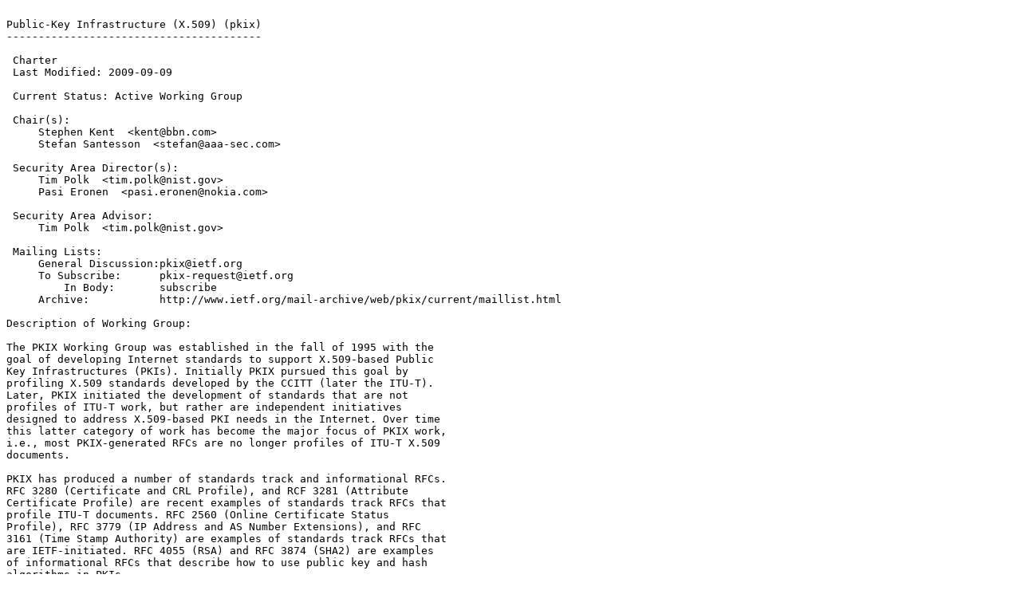

--- FILE ---
content_type: text/plain
request_url: http://ftp.de.netbsd.org/ripe.net/ietf/pkix/pkix-charter.2010-03-24.10.txt
body_size: 4062
content:

Public-Key Infrastructure (X.509) (pkix)
----------------------------------------

 Charter
 Last Modified: 2009-09-09

 Current Status: Active Working Group

 Chair(s):
     Stephen Kent  <kent@bbn.com>
     Stefan Santesson  <stefan@aaa-sec.com>

 Security Area Director(s):
     Tim Polk  <tim.polk@nist.gov>
     Pasi Eronen  <pasi.eronen@nokia.com>

 Security Area Advisor:
     Tim Polk  <tim.polk@nist.gov>

 Mailing Lists: 
     General Discussion:pkix@ietf.org
     To Subscribe:      pkix-request@ietf.org
         In Body:       subscribe
     Archive:           http://www.ietf.org/mail-archive/web/pkix/current/maillist.html

Description of Working Group:

The PKIX Working Group was established in the fall of 1995 with the 
goal of developing Internet standards to support X.509-based Public 
Key Infrastructures (PKIs). Initially PKIX pursued this goal by 
profiling X.509 standards developed by the CCITT (later the ITU-T). 
Later, PKIX initiated the development of standards that are not 
profiles of ITU-T work, but rather are independent initiatives 
designed to address X.509-based PKI needs in the Internet. Over time 
this latter category of work has become the major focus of PKIX work, 
i.e., most PKIX-generated RFCs are no longer profiles of ITU-T X.509 
documents.

PKIX has produced a number of standards track and informational RFCs. 
RFC 3280 (Certificate and CRL Profile), and RCF 3281 (Attribute 
Certificate Profile) are recent examples of standards track RFCs that 
profile ITU-T documents. RFC 2560 (Online Certificate Status 
Profile), RFC 3779 (IP Address and AS Number Extensions), and RFC 
3161 (Time Stamp Authority) are examples of standards track RFCs that 
are IETF-initiated. RFC 4055 (RSA) and RFC 3874 (SHA2) are examples 
of informational RFCs that describe how to use public key and hash 
algorithms in PKIs.

PKIX Work Plan

PKIX will continue to track the evolution of ITU-T X.509 documents, 
and will maintain compatibility between these documents and IETF PKI 
standards, since the profiling of X.509 standards for use in the 
Internet remains an important topic for the working group.

PKIX does not endorse the use of specific cryptographic algorithms 
with its protocols. However, PKIX does publish standards track RFCs 
that describe how to identify algorithms and represent associated 
parameters in these protocols, and how to use these algorithms with 
these protocols. We anticipate efforts in this arena will continue to 
be required over time.

PKIX will pursue new work items in the PKI arena if working group 
members express sufficient interest, and if approved by the cognizant 
Security Area director. For example, certificate validation under X. 
509 and PKIX standards calls for a relying party to use a trust 
anchor as the start of a certificate path. Neither X.509 nor extant 
PKIX standards define protocols for the management of trust anchors. 
Existing mechanisms for managing trust anchors, e.g., in browsers, 
are limited in functionality and non-standard. There is considerable 
interest in the PKI community to define a standard model for trust 
anchor management, and standard protocols to allow remote management. 
Thus a future work item for PKIX is the definition of such protocols 
and associated data models.

 Goals and Milestones:

   Done         Complete approval of CMC, and qualified certificates documents 

   Done         Complete time stamping document 

   Done         Continue attribute certificate profile work 

   Done         Complete data certification document 

   Done         Complete work on attribute certificate profile 

   Done         Standard RFCs for public key and attribute certificate 
                profiles, CMP, OCSP, CMC, CRMF, TSP, Qualified Certificates, 
                LDAP v2 schema, use of FTP/HTTP, Diffie-Hellman POP 

   Done         INFORMATIONAL RFCs for X.509 PKI policies and practices, use of 
                KEA 

   Done         Experimental RFC for Data Validation and Certification Server 
                Protocols 

   Done         Production of revised certificate and CRL syntax and processing 
                RFC (son-of-2459) 

   Done         DPD/DVP Requirements RFC 

   Done         Certificate Policy & CPS Informational RFC (revision) 

   Done         Logotype Extension RFC 

   Done         Proxy Certificate RFC 

   Done         Cert Path Building approved as Informational RFC 

   Done         CRMFbis approved as PROPOSED Standard RFC 

   Done         CMPbis approved as PROPOSED Standard RFC 

   Done         Principal Identifier approved as PROPOSED Standard RFC 

   Done         Warranty Extensions approved as Informational RFC 

   Done         Certificate Store approved as Informational RFC 

   Done         PKIX Repository approved as Informational RFC 

   Done         Subject Identification Method as Informational RFC 

   Done         GOST Cryptographic Algorithms (RFC 4491) 

   Done         Update to DirectoryString Processing for RFC 3280 

   Done         Attribute Certificate Policies approved as PROPOSED Standard 
                (RFC 4476) 

   Sep 2007       Progression of CRMF, CMP, and CMP Transport to DRAFT Standard 

   Sep 2007       Progression of Qualified Certificates Profile RFC to DRAFT 
                Standard 

   Sep 2007       Progression of Certificate & CRL Profile RFC to DRAFT Standard 

   Sep 2007       Progression of Time Stamp Protocols RFC to DRAFT Standard 

   Sep 2007       Progression of Logotype RFC to DRAFT Standard 

   Nov 2007       Progression of Proxy Certificate RFC to DRAFT Standard 

   Nov 2007       Progression of Attribute Certificate Profile RFC to DRAFT 
                standard 

   Feb 2008       Update to CMC approved as PROPOSED Standard 

   Mar 2008       ECC Algorithms approved as PROPOSED Standard RFC 

   Mar 2008       Progression of CMC RFCs to DRAFT Standard 

   Mar 2008       SCVP approved as PROPOSED Standard RFC 


 Internet-Drafts:

Posted Revised         I-D Title   <Filename>
------ ------- --------------------------------------------
Jun 2000 Oct 2009   <draft-ietf-pkix-cmp-transport-protocols-07.txt>
                Internet X.509 Public Key Infrastructure -- Transport Protocols 
                for CMP 

Dec 2007 Mar 2010   <draft-ietf-pkix-new-asn1-08.txt>
                New ASN.1 Modules for PKIX 

Jun 2008 Mar 2010   <draft-ietf-pkix-ta-mgmt-reqs-05.txt>
                Trust Anchor Management Requirements 

Jul 2008 Nov 2009   <draft-ietf-pkix-prqp-04.txt>
                PKI Resource Query Protocol (PRQP) 

Oct 2008 Mar 2010   <draft-ietf-pkix-tamp-07.txt>
                Trust Anchor Management Protocol (TAMP) 

Oct 2008 Oct 2009   <draft-ietf-pkix-ta-format-04.txt>
                Trust Anchor Format 

Oct 2008 Oct 2009   <draft-ietf-pkix-authorityclearanceconstraints-03.txt>
                Clearance Attribute and Authority Clearance Constraints 
                Certificate Extension 

Mar 2009 Mar 2010   <draft-ietf-pkix-ocspagility-08.txt>
                OCSP Algorithm Agility 

May 2009 Mar 2010   <draft-ietf-pkix-certimage-07.txt>
                Internet X.509 Public Key Infrastructure - Certificate Image 

May 2009 Nov 2009   <draft-ietf-pkix-asn1-translation-01.txt>
                ASN.1 Translation 

Aug 2009 Feb 2010   <draft-ietf-pkix-attr-cert-mime-type-03.txt>
                The application/pkix-attr-cert Media Type for Attribute 
                Certificates 

Aug 2009 Oct 2009   <draft-ietf-pkix-rfc3161-update-09.txt>
                ESSCertIDv2 update for RFC 3161 

Feb 2010 Mar 2010   <draft-ietf-pkix-certid-keyid-01.txt>
                Syntaxes for Unambiguous Identification of Certificates and 
                Public Keys 

 Request For Comments:

  RFC   Stat Published     Title
------- -- ----------- ------------------------------------
RFC2459 PS   Jan 1999    Internet X.509 Public Key Infrastructure Certificate and 
                       CRL Profile 

RFC2510 PS   Mar 1999    Internet X.509 Public Key Infrastructure Certificate 
                       Management Protocols 

RFC2511 PS   Mar 1999    Internet X.509 Certificate Request Message Format 

RFC2527 I    Mar 1999    Internet X.509 Public Key Infrastructure Certificate 
                       Policy and Certification Practices Framework 

RFC2528 I    Mar 1999    Internet X.509 Public Key Infrastructure Representation 
                       of Key Exchange Algorithm (KEA) Keys in Internet X.509 
                       Public Key Infrastructure Certificates 

RFC2559 PS   Apr 1999    Internet X.509 Public Key Infrastructure Operational 
                       Protocols - LDAPv2 

RFC2585 PS   May 1999    Internet X.509 Public Key Infrastructure Operational 
                       Protocols: FTP and HTTP 

RFC2587 PS   Jun 1999    Internet X.509 Public Key Infrastructure LDAPv2 Schema 

RFC2560 PS   Jun 1999    X.509 Internet Public Key Infrastructure Online 
                       Certificate Status Protocol - OCSP 

RFC2797 PS   May 2000    Certificate Management Messages over CMS 

RFC2875 PS   Jul 2000    Diffie-Hellman Proof-of-Possession Algorithms 

RFC3039 PS   Jan 2001    Internet X.509 Public Key Infrastructure Qualified 
                       Certificates Profile 

RFC3029 E    Feb 2001    Internet X.509 Public Key Infrastructure Data Validation 
                       and Certification Server Protocols 

RFC3161 PS   Aug 2001    Internet X.509 Public Key Infrastructure Time Stamp 
                       Protocols (TSP) 

RFC3279 PS   May 2002    Algorithms and Identifiers for the Internet X.509 Public 
                       Key Infrastructure Certificate and CRI Profile 

RFC3280 PS   May 2002    Internet X.509 Public Key Infrastructure Certificate and 
                       CRL Profile 

RFC3281 PS   May 2002    An Internet Attribute Certificate Profile for 
                       Authorization 

RFC3379 I    Sep 2002    Delegated Path Validation and Delegated Path Discovery 
                       Protocol Requirements 

RFC3628 I    Nov 2003    Policy Requirements for Time-Stamping Authorities 

RFC3647 I    Nov 2003    Internet X.509 Public Key Infrastructure Certificate 
                       Policy and Certification Practices Framework 

RFC3709Standard  Feb 2004    Internet X.509 Public Key Infrastructure: Logotypes in 
                       X.509 certificates 

RFC3739Standard  Mar 2004    Internet X.509 Public Key Infrastructure: Qualified 
                       Certificates Profile 

RFC3770Standard  May 2004    Certificate Extensions and Attributes Supporting 
                       Authentication in PPP and Wireless LAN 

RFC3779Standard  Jun 2004    X.509 Extensions for IP Addresses and AS Identifiers 

RFC3820Standard  Jul 2004    Internet X.509 Public Key Infrastructure Proxy 
                       Certificate Profile 

RFC3874 I    Sep 2004    A 224-bit One-way Hash Function: SHA-224 

RFC4059 I    May 2005    Internet X.509 Public Key Infrastructure Warranty 
                       Certificate Extension 

RFC4043Standard  May 2005    Internet X.509 Public Key Infrastructure Permanent 
                       Identifier 

RFC4055Standard  Jun 2005    Additional Algorithms and Identifiers for RSA 
                       Cryptography for use in the Internet X.509 Public Key 
                       Infrastructure Certificate and Certificate Revocation 
                       List (CRL) Profile 

RFC4158 I    Sep 2005    Internet X.509 Public Key Infrastructure: Certification 
                       Path Building 

RFC4210Standard  Oct 2005    Internet X.509 Public Key Infrastructure Certificate 
                       Management Protocols 

RFC4211Standard  Oct 2005    Internet X.509 Public Key Infrastructure Certificate 
                       Request Message Format (CRMF) 

RFC4325Standard  Dec 2005    Internet X.509 Public Key Infrastructure Authority 
                       Information Access Certificate Revocation List (CRL) 
                       Extension 

RFC4386 E    Feb 2006    Internet X.509 Public Key Infrastructure Repository 
                       Locator Service 

RFC4334Standard  Feb 2006    Certificate Extensions and Attributes Supporting 
                       Authentication in Point-to-Point Protocol (PPP) and 
                       Wireless Local Area Networks (WLAN) 

RFC4387Standard  Feb 2006    Internet X.509 Public Key Infrastructure Operational 
                       Protocols: Certificate Store Access via HTTP 

RFC4476 PS   May 2006    Attribute Certificate (AC) Policies Extension 

RFC4491 PS   May 2006    Using the GOST R 34.10-94, GOST R 34.10-2001 and GOST R 
                       34.11-94 algorithms with the Internet X.509 Public Key 
                       Infrastructure Certificate and CRL Profile. 

RFC4630 PS   Aug 2006    Update to DirectoryString Processing in the Internet 
                       X.509 Public Key Infrastructure Certificate and 
                       Certificate Revocation List (CRL) Profile 

RFC4683 PS   Oct 2006    Internet X.509 Public Key Infrastructure Subject 
                       Identification Method (SIM) 

RFC4985 PS   Aug 2007    Internet X.509 Public Key Infrastructure Subject 
                       Alternative Name for expression of service name 

RFC5019 PS   Sep 2007    The Lightweight Online Certificate Status Protocol 
                       (OCSP) Profile for High-Volume Environments 

RFC5055 PS   Dec 2007    Server-based Certificate Validation Protocol (SCVP) 

RFC5280Standard  May 2008    Internet X.509 Public Key Infrastructure Certificate and 
                       Certificate Revocation List (CRL) Profile 

RFC5274 PS   Jun 2008    Certificate Management Messages over CMS (CMC): 
                       Compliance Requirements 

RFC5273 PS   Jun 2008    Certificate Management over CMS (CMC): Transport 
                       Protocols 

RFC5272 PS   Jun 2008    Certificate Management Messages over CMS 

RFC5480 PS   Mar 2009    Elliptic Curve Cryptography Subject Public Key 
                       Information 

RFC5636 E    Aug 2009    Traceable Anonymous Certificate 

RFC5697 E    Nov 2009    Other Certificates Extension 

RFC5758 PS   Jan 2010    Internet X.509 Public Key Infrastructure: Additional 
                       Algorithms and Identifiers for DSA and ECDSA 

RFC5755 PS   Jan 2010    An Internet Attribute Certificate Profile for 
                       Authorization 

RFC5756 PS   Jan 2010    Updates for RSAES-OAEP and RSASSA-PSS Algorithm 
                       Parameters 
